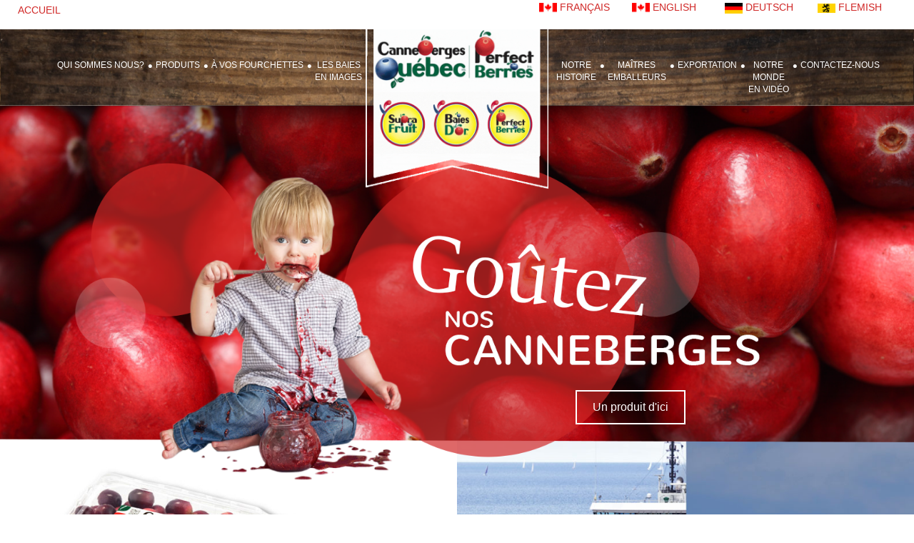

--- FILE ---
content_type: text/html; charset=utf-8
request_url: https://cannebergesquebec.com/
body_size: 18492
content:

<!DOCTYPE html>
<html>
<head>
    <meta charset="utf-8" />
    <meta name="viewport" content="width=device-width, initial-scale=1.0">
    <title>Producteur, Emballeur, Exportateur de canneberges | Canneberges Qu&#233;bec | Baies d’Or | Supra Fruit</title>
    <link href='http://fonts.googleapis.com/css?family=Nunito:400,300,700' rel='stylesheet' type='text/css'>
    <link href="/Content/css?v=Ab32vi7g9qhFUpWj_XihWaGboNajkhF-OlcTKOksrsk1" rel="stylesheet"/>

    <script src="/bundles/modernizr?v=inCVuEFe6J4Q07A0AcRsbJic_UE5MwpRMNGcOtk94TE1"></script>

    
    <link href="/Content/homepage?v=CiSpc5y3rp1OvobjlOVhk76fnd7zOK8_-1G30XYE7Uw1" rel="stylesheet"/>



    <link rel="stylesheet" href="https://cdn.jsdelivr.net/gh/orestbida/cookieconsent@v3.0.0-rc.17/dist/cookieconsent.css">
    <script type="text/javascript" defer src="https://cdn.jsdelivr.net/gh/orestbida/cookieconsent@v3.0.0-rc.17/dist/cookieconsent.umd.js"></script>
    <script type="text/javascript" defer src="/Content/cdn/fr/cdn.js"></script>
</head>
<body class="fr">
    <script>
        (function (i, s, o, g, r, a, m) {
            i['GoogleAnalyticsObject'] = r; i[r] = i[r] || function () {
                (i[r].q = i[r].q || []).push(arguments)
            }, i[r].l = 1 * new Date(); a = s.createElement(o),
                m = s.getElementsByTagName(o)[0]; a.async = 1; a.src = g; m.parentNode.insertBefore(a, m)
        })(window, document, 'script', '//www.google-analytics.com/analytics.js', 'ga');

        ga('create', 'UA-420724-137', 'auto');
        ga('send', 'pageview');
    </script>
    <script>
        // Define dataLayer and the gtag function.
        window.dataLayer = window.dataLayer || [];
        function gtag() { dataLayer.push(arguments); }
        // Default ad_storage to 'denied'.
        gtag('consent', 'default', {
            'ad_storage': 'denied',
            'ad_user_data': 'denied',
            'ad_personalization': 'denied',
            'analytics_storage': 'denied'
        });
    </script>
    <div class="container-fluid">
        <header>
            <div class="row navbar-top">
    <div style="float: left; padding-left: 15px;">
        <a href="/">ACCUEIL</a>
        <a href="/la-canneberge-en-images" class="visible-sm">LA CANNEBERGE EN IMAGES</a>
        <a href="/entreprise/usine" class="visible-sm">EMBALLEUR DE FRUITS FRAIS</a>
    </div>
    <div style="float: right; padding-right: 15px;">
        <div id="LanguageSwitcher" class="dropdown hidden-md hidden-lg">
    <a id="LanguageSwitcherLabel" data-target="#" href="#" data-toggle="dropdown" 
        role="button" aria-haspopup="true" aria-expanded="false">
        <img src="/Content/Images/flag_fr.png" style="width: 25px" />
        FRANÇAIS
        <span class="caret"></span>
    </a>
    <ul class="dropdown-menu" aria-labelledby="dLabel">
        <li>
            <a href="/en"><img src="/Content/Images/flag_fr.png" style="width: 25px" /> ENGLISH</a>
            <a href="/de"> <img src="/Content/Images/flag_al.png" style="width: 25px" /> DEUTSCH </a>
            <a href="/nl"> <img src="/Content/Images/flag_fl.png" style="width: 25px" /> FLEMISH </a>
        </li>
    </ul>
</div>

<div class="clearfix hidden-xs hidden-sm">
    <a class="language-link" >
        <img src="/Content/Images/flag_fr.png" style="width: 25px" />
        FRANÇAIS
    </a>
    
    <a class="language-link" href="/en"><img src="/Content/Images/flag_fr.png" style="width: 25px" /> ENGLISH</a>       
    <a class="language-link" href="/de"> <img src="/Content/Images/flag_al.png" style="width: 25px" /> DEUTSCH </a>
    <a class="language-link" href="/nl"> <img src="/Content/Images/flag_fl.png" style="width: 25px" /> FLEMISH </a>
</div>
    </div>
</div>

<div class="navbar">
    <div class="logo">
        <a href="/"><img src="/Content/Images/ban.gif" alt="Logo_canneberges_quebec"/></a>
    </div>
    <div class="navbar-header">
        <button type="button" class="navbar-toggle" data-toggle="collapse" data-target=".navbar-collapse">
            <span class="icon-bar"></span>
            <span class="icon-bar"></span>
            <span class="icon-bar"></span>
        </button>
    </div>
    <div class="navbar-collapse collapse">
        <ul class="nav navbar-nav navbar-left">
            <li>
                <a href="/qui-sommes-nous">QUI SOMMES NOUS?</a>
                <ul>
                    <li><a href="/la-canneberge">La canneberge</a></li>
                    <li><a href="/bleuet">Le bleuet de corymbe</a></li>
                </ul>
            </li>
            <li><a href="/produits">PRODUITS</a></li>
            <li>
                <a>À VOS FOURCHETTES</a>
                <ul>
                    <li><a href="/video-rapide">Ultra-rapide 🎬</a></li>
                    <li><a href="/video-longue">En détail 📺</a></li>
                    <li><a href="/recettes">En images 📸📝</a></li>
                </ul>
            </li>
            <li class="hidden-sm"><a href="/la-canneberge-en-images">LES BAIES<br />EN IMAGES</a></li>
        </ul>
        <ul class="nav navbar-nav navbar-right">
            <li>
                <a href="/entreprise/profil">NOTRE<br />HISTOIRE</a>
                <ul>
                    <li><a href="/entreprise/profil">Une passion enracinée</a></li>
                    <li><a href="/entreprise/revue-de-presse">On parle de nous!</a></li>
                </ul>
            </li>
            <li class="hidden-sm"><a href="/maitres-emballeurs">MAÎTRES<br />EMBALLEURS</a></li>
            <li><a href="/exportation/presentation">EXPORTATION</a></li>
            <li><a href="/decouvrez-nous-en-video">NOTRE <br /> MONDE<br /> EN VIDÉO</a></li>
            <li><a href="/nous-joindre">CONTACTEZ-NOUS</a></li>
        </ul>
    </div>
</div>


    <div id="Banners" class="row hidden-xs">
        <div id="Banner1">
            <img src="/Content/Images/banner.png" />
            <a href="/produits" class="lnk lnk-white">Un produit d'ici</a>
        </div>
    </div>
            <!--[if IE 8]>
            <style>
                    .nav li {
                        margin: 0;
                        padding-top: 42px;
                        background-position: left 62px;
                        position: relative;
                    }
                    #HomeFeatured .home-featured-info-body {
                        position: absolute;
                        top: 35%;
                        left: 40%;
                        transform: translate(-50%, -45%);
                    }
                     #HomeRecipes .home-recipe-info-body {
                        position: absolute;
                        top: 25%;
                        left: 5%;
                        transform: translate(-50%, -50%);
                    }
                    .hover-box .hover-box-info-content {
                        position: absolute;
                        top: 25%;
                        width: 100%;
                        padding: 5%;
                        box-sizing: border-box;
                        -webkit-transform: translate(0,-50%);
                        -ms-transform: translate(0,-50%);
                            transform: translate(0,-50%);
                    }
            </style>
            <![endif]-->
        </header>

        





<div id="HomeFeatured" class="row hidden-xs">
    <div class="col-sm-6 home-featured">
        <img src="/Content/Images/cannebergeDouble.jpg" />
        <div class="home-featured-info">
            <div class="home-featured-info-body">
                <div class="home-featured-info-title">PRODUITS</div>
                <div><br /><br /></div>
                <div>
                    <a href="/produits" class="lnk lnk-white">EN SAVOIR +</a>
                </div>
            </div>
        </div>
    </div>
    <div class="col-sm-6 home-featured">
        <img src="/Content/Images/home-featured2.jpg" />
        <div class="home-featured-info">
            <div class="home-featured-info-body">
                <div class="home-featured-info-title">EXPORTATION</div>
                <div><br /><br /></div>
                <div>
                    <a href="/exportation/presentation" class="lnk lnk-white">EN SAVOIR +</a>
                </div>
            </div>
        </div>
    </div>
</div>

<div id="HomePresentation" class="row">
    <div class="col-sm-12 col-md-8 col-md-push-2">
        <h1>Canneberge</h1>
        <p>Arbuste des régions froides qui donne des baies rouges et comestibles, la canneberge, la grande airelle rouge d’Amérique du Nord ou l’atoca (au Québec) est un arbrisseau qui croît dans les tourbières des régions froides. Sa présence caractérise les sols à sphaignes, imbibés d’eau.</p>
        <a class="lnk" href="/la-canneberge">EN SAVOIR +</a>
    </div>
</div>

<div id="HomeRecipes" class="hidden-xs">
    <h2>NOS RECETTES</h2>
    <div class="row">
        <div class="col-sm-6 col-md-4 home-recipe">
            <img src="/Content/Images/home-recipe1.jpg" />
            <div class="home-recipe-info">
                <div class="home-recipe-info-body">
                    Du poulet pour une gang avec la sauce de Canneberges Québec
                    <div>
                        <a href="/recettes/du-poulet-pour-une-gang-avec-la-sauce-de-canneberges-quebec" class="lnk lnk-white">EN SAVOIR +</a>
                    </div>
                </div>
            </div>
        </div>
        <div class="col-sm-6 col-md-4 home-recipe">
            <img src="/Content/Images/home-recipe2.jpg" />
            <div class="home-recipe-info">
                <div class="home-recipe-info-body">
                    La salade fraîcheur aux canneberges à la baie d'Or
                    <div>
                        <a href="/recettes/la-salade-fraicheur-aux-canneberges-a-la-baie-dor" class="lnk lnk-white">EN SAVOIR +</a>
                    </div>
                </div>
            </div>
        </div>
        <div class="hidden-sm col-md-4 home-recipe">
            <img src="/Content/Images/home-recipe3.jpg" />
            <div class="home-recipe-info">
                <div class="home-recipe-info-body">
                    Brie au four avec la sauce aux Canneberges Québec
                    <div>
                        <a href="/recettes/brie-au-four-avec-la-sauce-aux-canneberges-quebec" class="lnk lnk-white">EN SAVOIR +</a>
                    </div>
                </div>
            </div>
        </div>
    </div>
</div>

<div class="white-ribbon"><div></div></div>

<div id="HomeThanks" class="row">
    <div class="col-sm-12 col-md-8 col-md-push-2 thanks">
        <p>MERCI POUR VOTRE VISITE!</p>
    </div>
</div>

<div id="HomePictures" class="row hidden-xs">
    <div class="jcarousel-wrapper">
        <div class="jcarousel">
            <ul>
                <li><img src="/Content/Images/pictures/1/1.jpg" /></li>
                <li><img src="/Content/Images/pictures/1/2.jpg" /></li>
                <li><img src="/Content/Images/pictures/1/3.jpg" /></li>
                <li><img src="/Content/Images/pictures/1/4.jpg" /></li>
                <li><img src="/Content/Images/pictures/1/5.jpg" /></li>
                <li><img src="/Content/Images/pictures/1/6.jpg" /></li>
                <li><img src="/Content/Images/pictures/1/7.jpg" /></li>
                <li><img src="/Content/Images/pictures/1/8.jpg" /></li>
                <li><img src="/Content/Images/pictures/1/10.jpg" /></li>
            </ul>
        </div>
        <a class="jcarousel-prev" href="#">Prev</a>
        <a class="jcarousel-next" href="#">Next</a>
    </div>
</div>




        <footer>
            <div id="FooterInfo" class="row">
                <div class="col-sm-12 col-md-10 col-md-push-1 col-lg-8 col-lg-push-2">
                    <div class="row">
                        <div class="col-sm-6 col-sm-push-6">
                            <div class="footer-info-contact-title">NOUS JOINDRE</div>
                            <div class="footer-info-contact-body">
                                Si&#232;ge social :  <a href="tel:819-364-3813">819.364.3813</a><br />
                                Site Nouvelle-&#201;cosse :  <a href="tel:902-847-0033">902.847.0033</a><br />
                                <a href="mailto:info@canbec.net">info@canbec.net</a>
                            </div>
                        </div>
                    </div>

                    <div class="row">
                        <div class="col-sm-6 footer-socials">
                            
                            
                            
                        </div>
                    </div>
                </div>
            </div>

            <div id="FooterLogos" class="row">
                <div class="jcarousel-wrapper">
                    <div class="jcarousel">
                        <ul>
                            <li>
                                <a target="_blank" href="">
                                    <img src="/Content/Images/logos/image002.jpg" alt="CanandaGAP" />
                                </a>
                            </li>
                            <li>
                                <a target="_blank" href="">
                                    <img src="/Content/Images/logos/image003.jpg" alt="GRASP Global GAP" />
                                </a>
                            </li>
                            <li>
                                <a target="_blank" href="">
                                    <img src="/Content/Images/logos/image018.jpg" alt="Groupe Ecocert" />
                                </a>
                            </li>
                            <li>
                                <a target="_blank" href="">
                                    <img src="/Content/Images/logos/image005.jpg" alt="CFIA ACIA" />
                                </a>
                            </li>

                            <li>
                                <a target="_blank" href="">
                                    <img src="/Content/Images/logos/image006.png" alt="Registrar Corp" />
                                </a>
                            </li>
                            <li>
                                <a target="_blank" href="">
                                    <img src="/Content/Images/logos/image019.jpg" alt="NSF" />
                                </a>
                            </li>
                            <li>
                                <a target="_blank" href="">
                                    <img src="/Content/Images/logos/image020.jpg" alt="" />
                                </a>
                            </li>
                            <li>
                                <a target="_blank" href="">
                                    <img src="/Content/Images/logos/image021.jpg" alt="ACDFL" />
                                </a>
                            </li>
                            <li>
                                <a target="_blank" href="http://www.apmquebec.com/fr/index.sn">
                                    <img src="/Content/Images/logos/association-des-producteurs-maraichers-du-quebec.png"
                                         alt="Association des producteurs maraîchers du Québec" />
                                </a>
                            </li>
                            <li>
                                <a target="_blank" href="http://www.notrecanneberge.com/">
                                    <img src="/Content/Images/logos/apcq.png"
                                         alt="Association des Producteurs de Canneberges du Québec" />
                                </a>
                            </li>
                            <li>
                                <a target="_blank" href="http://www.aqdfl.ca/">
                                    <img src="/Content/Images/logos/association-quebecoise-de-la-distribution-de-fruits-et-legumes.png"
                                         alt="Association québécoise de la distribution de fruits et légumes" />
                                </a>
                            </li>
                            <li>
                                <a target="_blank" href="http://www.jaime5a10.ca/fr">
                                    <img src="/Content/Images/logos/image012.jpg"
                                         alt="J'aime 5 à 10 portions par jour" />
                                </a>
                            </li>
                            <li>
                                <a target="_blank" href="http://www.globalgap.org">
                                    <img src="/Content/Images/logos/global-gap.png"
                                         alt="GLOBAL G.A.P." />
                                </a>
                            </li>
                        </ul>
                    </div>
                </div>
            </div>

            <div id="FooterCopyright" class="row">
                <div class="col-sm-12">
                        <p style="margin:0px;">Tous droits réservés &copy; 2015 Canneberge Québec |
                    <a href="http://www.proweb.ca" target="_blank">Réalisation ProWeb</a> - <a href="/politique-de-confidentialite">Politique de confidentialité</a></p>

                </div>
            </div>
        </footer>
    </div>

    <script src="/bundles/jquery?v=Z_3sx_Om2qdGQNW4A5Csgy0WZLaXSa4Eg8ukUl26_Qw1"></script>

    <script src="/bundles/bootstrap?v=NzP9D5jO6GVMzY8_4Kfk811W0VrrhYdC5doOJzjbWJc1"></script>

    <script src="/bundles/layout?v=3ys-M8SumjYIFPJL18_0eH-IVH3wcKkS-aLUhdcYE5g1"></script>

    
    <script src="/bundles/homepage?v=PYymzFBVnsjZ1wP-bnt2fIRbgIvVHfHGD9EYJI56QRw1"></script>


    <script>
        $(document).ready(function () {
            $('#modalVideo').modal('show')
        });
    </script>

</body>
</html>



--- FILE ---
content_type: text/css; charset=utf-8
request_url: https://cannebergesquebec.com/Content/homepage?v=CiSpc5y3rp1OvobjlOVhk76fnd7zOK8_-1G30XYE7Uw1
body_size: 3147
content:
#Banners{margin:-88px 0 -5% 0}#Banner1 .lnk{position:absolute;bottom:15%;right:25%}#HomeFeatured{margin:0 0 0 0}#HomeFeatured .home-featured{padding:0;position:relative}#HomeFeatured .home-featured img{display:block;width:100%}#HomeFeatured .home-featured-info{display:none;position:absolute;top:0;left:0;width:100%;height:100%;background:url(Images/dark-transparent-bg.png);color:#fff;text-align:center}#HomeFeatured .home-featured:hover .home-featured-info{display:block}#HomeFeatured .home-featured-info-body{position:absolute;top:50%;left:50%;-webkit-transform:translate(-50%,-45%);transform:translate(-50%,-45%)}#HomePresentation{text-align:center;margin:0}#HomePresentation>div{padding:60px 0 60px 0}#HomePresentation h1{color:#d02726;margin:0 0 46px 0;padding:0}#HomePresentation p{color:#2c2a28}#HomePresentation .lnk{margin-top:50px}@media(min-width:768px){#HomePresentation{background:url(Images/home-presentation-bg2.png) repeat-x top}#HomePresentation>div{background:url(Images/home-presentation-bg.png) no-repeat center top;padding:140px 0 60px 0}}#HomeRecipes{}#HomeRecipes .row{margin:0}#HomeRecipes h2{color:#fff;line-height:175px;text-align:center;background:url(Images/home-recipes-bg.jpg) no-repeat left top;background-size:100% 100%;margin:0}#HomeRecipes .home-recipe{padding:0;position:relative}#HomeRecipes .home-recipe img{display:block;width:100%}#HomeRecipes .home-recipe-info{display:none;position:absolute;top:0;left:0;width:100%;height:100%;background:url(Images/dark-transparent-bg.png);color:#fff;text-align:center}#HomeRecipes .home-recipe:hover .home-recipe-info{display:block}#HomeRecipes .home-recipe-info .lnk{margin-top:45px}@media(min-width:992px){#HomeRecipes .home-recipe-info .lnk{margin-top:45px}}#HomeRecipes .home-recipe-info-body{position:absolute;top:50%;left:50%;-webkit-transform:translate(-50%,-50%);transform:translate(-50%,-50%)}#HomeThanks{background:url(Images/home-thanks-bg.jpg) no-repeat center -633px;background-size:3093px 1971px;margin:-29px 0 0 0;padding:100px 0 80px 0}#HomeThanks .thanks{border:4px solid #fff;padding:20px;color:#d02726;text-align:center;line-height:132px}#HomeThanks .thanks p{background:url(Images/light-transparent-bg.png);margin:0}#HomePictures{background:#d02726;margin:0;padding:75px 0}#HomePictures .jcarousel-wrapper{width:420px;margin:auto;position:relative}@media(min-width:940px){#HomePictures .jcarousel-wrapper{width:840px}}@media(min-width:1360px){#HomePictures .jcarousel-wrapper{width:1260px}}#HomePictures .jcarousel{position:relative;overflow:hidden}#HomePictures .jcarousel ul{width:20000em;position:relative;list-style:none;margin:0;padding:0}#HomePictures .jcarousel li{float:left;margin:0 18px;width:384px}#HomePictures .jcarousel img{width:100%}#HomePictures .jcarousel-prev,#HomePictures .jcarousel-next{text-indent:-99999px;width:46px;height:46px;display:block;position:absolute;top:50%;transform:translate(0,-50%);outline:none}#HomePictures .jcarousel-prev{background:url(Images/jcarousel-prev-bg.png) no-repeat;left:-35px}#HomePictures .jcarousel-next{background:url(Images/jcarousel-next-bg.png) no-repeat;right:-35px}

--- FILE ---
content_type: text/javascript; charset=utf-8
request_url: https://cannebergesquebec.com/bundles/homepage?v=PYymzFBVnsjZ1wP-bnt2fIRbgIvVHfHGD9EYJI56QRw1
body_size: 273
content:
$(function(){"use strict";var n=$("#HomePictures .jcarousel").jcarousel({wrap:"circular"});$("#HomePictures .jcarousel-prev").jcarouselControl({target:"-=1",carousel:n});$("#HomePictures .jcarousel-next").jcarouselControl({target:"+=1",carousel:n})})

--- FILE ---
content_type: application/javascript
request_url: https://cannebergesquebec.com/Content/cdn/fr/cdn.js
body_size: 7535
content:
CookieConsent.run({

    onFirstConsent: ({cookie}) => {
        
    },

    onConsent: ({cookie}) => {
        
        if(CookieConsent.acceptedCategory('analytics')){
            grantAnalytics();
        }
    },

    onChange: ({changedCategories, changedServices}) => {
        if(changedCategories.includes('analytics')){
            if(CookieConsent.acceptedCategory('analytics')){
                grantAnalytics();
            }else{
                revokeAnalytics();
            }
        }
    },

    categories: {
        necessary: {
            enabled: true,
            readOnly: true
        },
        analytics: {
            autoClear: {
                cookies: [
                    {
                        name: /^(_ga|_gid)/
                    },
                    {
                        name: '_gid'        //string
                    },
                    {name:'datr'},{name:'sb'},{name:'fr'},{name:'usida'},
                ]
            }
        }
    },

    language: {
        default: 'fr',
        translations: {
            fr: {
                "consentModal": {
                    "label": "Consentement aux cookies",
                    "title": "Nous utilisons des cookies !",
                    "description": "Ce site web utilise des cookies essentiels pour assurer son bon fonctionnement et des cookies de suivi pour comprendre comment vous interagissez avec lui. Ces derniers ne seront installés qu'après consentement.",
                    "acceptAllBtn": "Accepter tout",
                    /*"acceptNecessaryBtn": "Tout rejeter",*/
                    "showPreferencesBtn": "Gérer les préférences",
                    /*"closeIconLabel": "Tout rejeter et fermer",*/
                    "footer": "<a href=\"politique-de-confidentialite\">Politique de confidentialité</a>"
                },
                "preferencesModal": {
                    "title": "Préférences de cookies",
                    "acceptAllBtn": "Accepter tout",
                    "acceptNecessaryBtn": "Tout rejeter",
                    "savePreferencesBtn": "Sauver les préférences",
                    "closeIconLabel": "Fermer la modale",
                    "serviceCounterLabel":"Services",
                    "sections": [
                        {
                            "title": "Utilisation de Cookies",
                            "description": "Nous utilisons des cookies pour garantir les fonctionnalités de base du site web et pour améliorer votre expérience en ligne. Pour chaque catégorie, vous pouvez choisir d'accepter ou de refuser les cookies quand vous le souhaitez."
                        },
                        {
                            "title": "Cookies strictement nécessaires <span class=\"pm__badge\">Toujours activé</span>",
                            "description": "Ces cookies sont nécessaires au bon fonctionnement de notre site web. Sans ces cookies, le site web pourrait ne pas fonctionner correctement.",
                            "linkedCategory": "necessary"
                        },
                        {
                            "title": "Cookies Analytiques",
                            "description": "Les cookies analytiques nous permettent de mesurer la performance de notre site web et de nos campagnes publicitaires. Nous les utilisons pour déterminer le nombre de visites et les sources de visites sur notre site web. Nous traitons les données obtenues par le biais de ces cookies de manière agrégée, sans utiliser d'identifiants permettant d'identifier des utilisateurs spécifiques de notre site web. Si vous désactivez l'utilisation des cookies analytiques en relation avec votre visite, nous perdons la possibilité d'analyser les performances et d'optimiser nos mesures.",
                            "linkedCategory": "analytics",
                            "cookieTable": {
                                "headers": {
                                    "name": "Nom",
                                    "description": "Description",
                                    "expiration": "Expiration",
                                    "Service": "Service"
                                },
                                "body": [
                                    {
                                        "name": "_ga_*, _gid",
                                        "description": "Suivre vos déplacements sur le site.",
                                        "expiration": "2 ans",
                                        "Service": "Google Analytics"
                                    },
                                    {
                                        "name": "MUID, ANON, NAP, _cl*",
                                        "description": "Voir vos interractions dans les pages.",
                                        "expiration": "1 an",
                                        "Service": "Microsoft Clarity"
                                    },
                                    {
                                        "name": "fr, xs, usida, m_ls, m_page_voice, c_user, sb, presence, wd, datr",
                                        "description": "Conserver les actions de conversions.",
                                        "expiration": "2 ans",
                                        "Service": "Facebook"
                                    }
                                ]
                            }
                        },
                        /*{
                            "title": "Cookies Publicitaires",
                            "description": "Les cookies publicitaires sont utilisés par nous ou nos partenaires pour vous montrer des contenus ou des publicités pertinents Ã  la fois sur notre site et sur des sites tiers. Cela nous permet de créer des profils basés sur vos intérÃªts, appelés profils pseudonymisés. Sur la base de ces informations, il n'est généralement pas possible de vous identifier directement en tant que personne, car seules des données pseudonymisées sont utilisées. Si vous n'y consentez pas, vous ne recevrez pas de contenus et de publicités adaptés Ã  vos centres d'intérÃªt.",
                            "linkedCategory": "marketing"
                        },*/
                        {
                            "title": "Plus d'informations",
                            "description": "Pour toutes questions en relation avec la politique de confidentialité et l'utilisation des cookies dans le site web, veuillez vous référer à la <a class=\"cc__link\" href=\"politique-de-confidentialite\">politique-de-confidentialite</a> ou contactez-nous."
                        }
                    ]
                }
            }
        }
    },
	
	guiOptions: {
		consentModal:{
			layout: 'box'
		}
	}
});

function grantAnalytics(){
    gtag('consent', 'update', {
        'analytics_storage': 'granted'
    });
	if (typeof fbq !== 'undefined') fbq('consent', 'grant');
	if (typeof window.clarity !== 'undefined') window.clarity('consent');
}
function revokeAnalytics(){
    gtag('consent', 'update', {
        'analytics_storage': 'denied'
    });
    if (typeof fbq !== 'undefined') fbq('consent', 'revoke');
	if (typeof window.clarity !== 'undefined') window.clarity('stop');
}